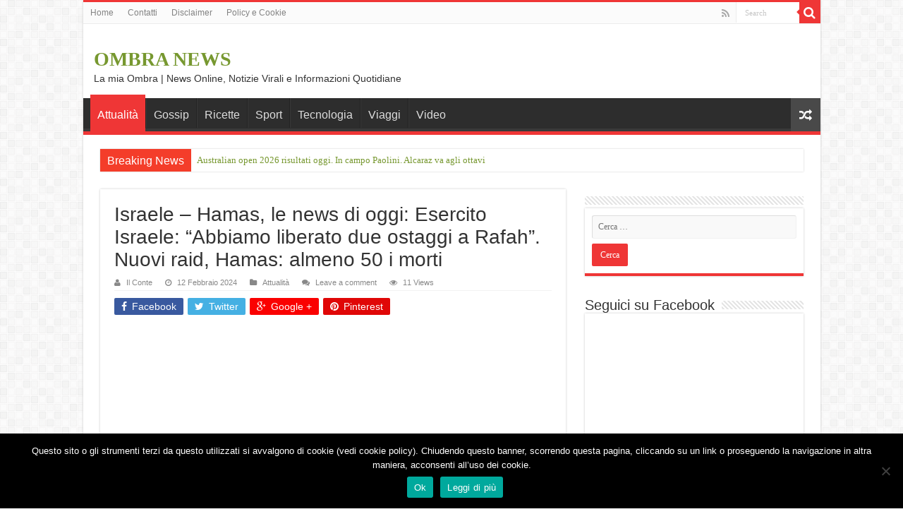

--- FILE ---
content_type: text/html; charset=UTF-8
request_url: https://lamiaombra.it/israele-hamas-le-news-di-oggi-esercito-israele-abbiamo-liberato-due-ostaggi-a-rafah-nuovi-raid-hamas-almeno-50-i-morti/230769
body_size: 15120
content:




<!DOCTYPE html>
<html lang="it-IT" prefix="og: http://ogp.me/ns#">
<head>
<meta charset="UTF-8" />
<link rel="profile" href="http://gmpg.org/xfn/11" />
<link rel="pingback" href="https://lamiaombra.it/xmlrpc.php" />
<meta property="og:title" content="Israele &#8211; Hamas, le news di oggi: Esercito Israele: “Abbiamo liberato due ostaggi a Rafah”. Nuovi raid, Hamas: almeno 50 i morti - OMBRA NEWS"/>
<meta property="og:type" content="article"/>
<meta property="og:description" content="Vai alla Fonte della Notizia: Israele - Hamas, le news di oggi: Esercito Israele: “Abbiamo liberato"/>
<meta property="og:url" content="https://lamiaombra.it/israele-hamas-le-news-di-oggi-esercito-israele-abbiamo-liberato-due-ostaggi-a-rafah-nuovi-raid-hamas-almeno-50-i-morti/230769"/>
<meta property="og:site_name" content="OMBRA NEWS"/>
<meta name='robots' content='index, follow, max-image-preview:large, max-snippet:-1, max-video-preview:-1' />

	<!-- This site is optimized with the Yoast SEO plugin v23.5 - https://yoast.com/wordpress/plugins/seo/ -->
	<title>Israele - Hamas, le news di oggi: Esercito Israele: “Abbiamo liberato due ostaggi a Rafah”. Nuovi raid, Hamas: almeno 50 i morti</title>
	<link rel="canonical" href="https://lamiaombra.it/israele-hamas-le-news-di-oggi-esercito-israele-abbiamo-liberato-due-ostaggi-a-rafah-nuovi-raid-hamas-almeno-50-i-morti/230769" />
	<meta property="og:locale" content="it_IT" />
	<meta property="og:type" content="article" />
	<meta property="og:title" content="Israele - Hamas, le news di oggi: Esercito Israele: “Abbiamo liberato due ostaggi a Rafah”. Nuovi raid, Hamas: almeno 50 i morti" />
	<meta property="og:description" content="Vai alla Fonte della Notizia: Israele &#8211; Hamas, le news di oggi: Esercito Israele: “Abbiamo liberato due ostaggi a Rafah”. Nuovi raid, Hamas: almeno 50 i morti" />
	<meta property="og:url" content="https://lamiaombra.it/israele-hamas-le-news-di-oggi-esercito-israele-abbiamo-liberato-due-ostaggi-a-rafah-nuovi-raid-hamas-almeno-50-i-morti/230769" />
	<meta property="og:site_name" content="OMBRA NEWS" />
	<meta property="article:published_time" content="2024-02-12T05:47:02+00:00" />
	<meta name="author" content="Il Conte" />
	<meta name="twitter:card" content="summary_large_image" />
	<meta name="twitter:label1" content="Scritto da" />
	<meta name="twitter:data1" content="Il Conte" />
	<script type="application/ld+json" class="yoast-schema-graph">{"@context":"https://schema.org","@graph":[{"@type":"WebPage","@id":"https://lamiaombra.it/israele-hamas-le-news-di-oggi-esercito-israele-abbiamo-liberato-due-ostaggi-a-rafah-nuovi-raid-hamas-almeno-50-i-morti/230769","url":"https://lamiaombra.it/israele-hamas-le-news-di-oggi-esercito-israele-abbiamo-liberato-due-ostaggi-a-rafah-nuovi-raid-hamas-almeno-50-i-morti/230769","name":"Israele - Hamas, le news di oggi: Esercito Israele: “Abbiamo liberato due ostaggi a Rafah”. Nuovi raid, Hamas: almeno 50 i morti","isPartOf":{"@id":"https://lamiaombra.it/#website"},"datePublished":"2024-02-12T05:47:02+00:00","dateModified":"2024-02-12T05:47:02+00:00","author":{"@id":"https://lamiaombra.it/#/schema/person/3eed8230a57052d834b8b49c08a083a1"},"breadcrumb":{"@id":"https://lamiaombra.it/israele-hamas-le-news-di-oggi-esercito-israele-abbiamo-liberato-due-ostaggi-a-rafah-nuovi-raid-hamas-almeno-50-i-morti/230769#breadcrumb"},"inLanguage":"it-IT","potentialAction":[{"@type":"ReadAction","target":["https://lamiaombra.it/israele-hamas-le-news-di-oggi-esercito-israele-abbiamo-liberato-due-ostaggi-a-rafah-nuovi-raid-hamas-almeno-50-i-morti/230769"]}]},{"@type":"BreadcrumbList","@id":"https://lamiaombra.it/israele-hamas-le-news-di-oggi-esercito-israele-abbiamo-liberato-due-ostaggi-a-rafah-nuovi-raid-hamas-almeno-50-i-morti/230769#breadcrumb","itemListElement":[{"@type":"ListItem","position":1,"name":"Home","item":"https://lamiaombra.it/"},{"@type":"ListItem","position":2,"name":"Israele &#8211; Hamas, le news di oggi: Esercito Israele: “Abbiamo liberato due ostaggi a Rafah”. Nuovi raid, Hamas: almeno 50 i morti"}]},{"@type":"WebSite","@id":"https://lamiaombra.it/#website","url":"https://lamiaombra.it/","name":"OMBRA NEWS","description":"La mia Ombra | News Online, Notizie Virali e Informazioni Quotidiane","potentialAction":[{"@type":"SearchAction","target":{"@type":"EntryPoint","urlTemplate":"https://lamiaombra.it/?s={search_term_string}"},"query-input":{"@type":"PropertyValueSpecification","valueRequired":true,"valueName":"search_term_string"}}],"inLanguage":"it-IT"},{"@type":"Person","@id":"https://lamiaombra.it/#/schema/person/3eed8230a57052d834b8b49c08a083a1","name":"Il Conte","image":{"@type":"ImageObject","inLanguage":"it-IT","@id":"https://lamiaombra.it/#/schema/person/image/","url":"https://secure.gravatar.com/avatar/709715bb50cac7212353c8c3bb1a1e09?s=96&d=mm&r=g","contentUrl":"https://secure.gravatar.com/avatar/709715bb50cac7212353c8c3bb1a1e09?s=96&d=mm&r=g","caption":"Il Conte"},"url":"https://lamiaombra.it/author/il-contes"}]}</script>
	<!-- / Yoast SEO plugin. -->


<link rel='dns-prefetch' href='//lamiaombra.it' />
<link rel='dns-prefetch' href='//fonts.googleapis.com' />
<link rel="alternate" type="application/rss+xml" title="OMBRA NEWS &raquo; Feed" href="https://lamiaombra.it/feed" />
<link rel="alternate" type="application/rss+xml" title="OMBRA NEWS &raquo; Feed dei commenti" href="https://lamiaombra.it/comments/feed" />
<link rel="alternate" type="application/rss+xml" title="OMBRA NEWS &raquo; Israele &#8211; Hamas, le news di oggi: Esercito Israele: “Abbiamo liberato due ostaggi a Rafah”. Nuovi raid, Hamas: almeno 50 i morti Feed dei commenti" href="https://lamiaombra.it/israele-hamas-le-news-di-oggi-esercito-israele-abbiamo-liberato-due-ostaggi-a-rafah-nuovi-raid-hamas-almeno-50-i-morti/230769/feed" />
<script type="text/javascript">
/* <![CDATA[ */
window._wpemojiSettings = {"baseUrl":"https:\/\/s.w.org\/images\/core\/emoji\/14.0.0\/72x72\/","ext":".png","svgUrl":"https:\/\/s.w.org\/images\/core\/emoji\/14.0.0\/svg\/","svgExt":".svg","source":{"concatemoji":"https:\/\/lamiaombra.it\/wp-includes\/js\/wp-emoji-release.min.js"}};
/*! This file is auto-generated */
!function(i,n){var o,s,e;function c(e){try{var t={supportTests:e,timestamp:(new Date).valueOf()};sessionStorage.setItem(o,JSON.stringify(t))}catch(e){}}function p(e,t,n){e.clearRect(0,0,e.canvas.width,e.canvas.height),e.fillText(t,0,0);var t=new Uint32Array(e.getImageData(0,0,e.canvas.width,e.canvas.height).data),r=(e.clearRect(0,0,e.canvas.width,e.canvas.height),e.fillText(n,0,0),new Uint32Array(e.getImageData(0,0,e.canvas.width,e.canvas.height).data));return t.every(function(e,t){return e===r[t]})}function u(e,t,n){switch(t){case"flag":return n(e,"\ud83c\udff3\ufe0f\u200d\u26a7\ufe0f","\ud83c\udff3\ufe0f\u200b\u26a7\ufe0f")?!1:!n(e,"\ud83c\uddfa\ud83c\uddf3","\ud83c\uddfa\u200b\ud83c\uddf3")&&!n(e,"\ud83c\udff4\udb40\udc67\udb40\udc62\udb40\udc65\udb40\udc6e\udb40\udc67\udb40\udc7f","\ud83c\udff4\u200b\udb40\udc67\u200b\udb40\udc62\u200b\udb40\udc65\u200b\udb40\udc6e\u200b\udb40\udc67\u200b\udb40\udc7f");case"emoji":return!n(e,"\ud83e\udef1\ud83c\udffb\u200d\ud83e\udef2\ud83c\udfff","\ud83e\udef1\ud83c\udffb\u200b\ud83e\udef2\ud83c\udfff")}return!1}function f(e,t,n){var r="undefined"!=typeof WorkerGlobalScope&&self instanceof WorkerGlobalScope?new OffscreenCanvas(300,150):i.createElement("canvas"),a=r.getContext("2d",{willReadFrequently:!0}),o=(a.textBaseline="top",a.font="600 32px Arial",{});return e.forEach(function(e){o[e]=t(a,e,n)}),o}function t(e){var t=i.createElement("script");t.src=e,t.defer=!0,i.head.appendChild(t)}"undefined"!=typeof Promise&&(o="wpEmojiSettingsSupports",s=["flag","emoji"],n.supports={everything:!0,everythingExceptFlag:!0},e=new Promise(function(e){i.addEventListener("DOMContentLoaded",e,{once:!0})}),new Promise(function(t){var n=function(){try{var e=JSON.parse(sessionStorage.getItem(o));if("object"==typeof e&&"number"==typeof e.timestamp&&(new Date).valueOf()<e.timestamp+604800&&"object"==typeof e.supportTests)return e.supportTests}catch(e){}return null}();if(!n){if("undefined"!=typeof Worker&&"undefined"!=typeof OffscreenCanvas&&"undefined"!=typeof URL&&URL.createObjectURL&&"undefined"!=typeof Blob)try{var e="postMessage("+f.toString()+"("+[JSON.stringify(s),u.toString(),p.toString()].join(",")+"));",r=new Blob([e],{type:"text/javascript"}),a=new Worker(URL.createObjectURL(r),{name:"wpTestEmojiSupports"});return void(a.onmessage=function(e){c(n=e.data),a.terminate(),t(n)})}catch(e){}c(n=f(s,u,p))}t(n)}).then(function(e){for(var t in e)n.supports[t]=e[t],n.supports.everything=n.supports.everything&&n.supports[t],"flag"!==t&&(n.supports.everythingExceptFlag=n.supports.everythingExceptFlag&&n.supports[t]);n.supports.everythingExceptFlag=n.supports.everythingExceptFlag&&!n.supports.flag,n.DOMReady=!1,n.readyCallback=function(){n.DOMReady=!0}}).then(function(){return e}).then(function(){var e;n.supports.everything||(n.readyCallback(),(e=n.source||{}).concatemoji?t(e.concatemoji):e.wpemoji&&e.twemoji&&(t(e.twemoji),t(e.wpemoji)))}))}((window,document),window._wpemojiSettings);
/* ]]> */
</script>
<style id='wp-emoji-styles-inline-css' type='text/css'>

	img.wp-smiley, img.emoji {
		display: inline !important;
		border: none !important;
		box-shadow: none !important;
		height: 1em !important;
		width: 1em !important;
		margin: 0 0.07em !important;
		vertical-align: -0.1em !important;
		background: none !important;
		padding: 0 !important;
	}
</style>
<link rel='stylesheet' id='contact-form-7-css' href='https://lamiaombra.it/wp-content/plugins/contact-form-7/includes/css/styles.css' type='text/css' media='all' />
<link rel='stylesheet' id='cookie-notice-front-css' href='https://lamiaombra.it/wp-content/plugins/cookie-notice/css/front.min.css' type='text/css' media='all' />
<link rel='stylesheet' id='tie-style-css' href='https://lamiaombra.it/wp-content/themes/sahifa/style.css' type='text/css' media='all' />
<link rel='stylesheet' id='tie-ilightbox-skin-css' href='https://lamiaombra.it/wp-content/themes/sahifa/css/ilightbox/dark-skin/skin.css' type='text/css' media='all' />
<link rel='stylesheet' id='Droid+Sans-css' href='https://fonts.googleapis.com/css?family=Droid+Sans%3Aregular%2C700' type='text/css' media='all' />
<script type="text/javascript" id="cookie-notice-front-js-before">
/* <![CDATA[ */
var cnArgs = {"ajaxUrl":"https:\/\/lamiaombra.it\/wp-admin\/admin-ajax.php","nonce":"64936a4feb","hideEffect":"fade","position":"bottom","onScroll":true,"onScrollOffset":50,"onClick":false,"cookieName":"cookie_notice_accepted","cookieTime":2592000,"cookieTimeRejected":2592000,"globalCookie":false,"redirection":false,"cache":true,"revokeCookies":false,"revokeCookiesOpt":"automatic"};
/* ]]> */
</script>
<script type="text/javascript" src="https://lamiaombra.it/wp-content/plugins/cookie-notice/js/front.min.js" id="cookie-notice-front-js"></script>
<script type="text/javascript" src="https://lamiaombra.it/wp-includes/js/jquery/jquery.min.js" id="jquery-core-js"></script>
<script type="text/javascript" src="https://lamiaombra.it/wp-includes/js/jquery/jquery-migrate.min.js" id="jquery-migrate-js"></script>
<script type="text/javascript" id="tie-postviews-cache-js-extra">
/* <![CDATA[ */
var tieViewsCacheL10n = {"admin_ajax_url":"https:\/\/lamiaombra.it\/wp-admin\/admin-ajax.php","post_id":"230769"};
/* ]]> */
</script>
<script type="text/javascript" src="https://lamiaombra.it/wp-content/themes/sahifa/js/postviews-cache.js" id="tie-postviews-cache-js"></script>
<link rel="https://api.w.org/" href="https://lamiaombra.it/wp-json/" /><link rel="alternate" type="application/json" href="https://lamiaombra.it/wp-json/wp/v2/posts/230769" /><link rel="EditURI" type="application/rsd+xml" title="RSD" href="https://lamiaombra.it/xmlrpc.php?rsd" />
<meta name="generator" content="WordPress 6.4.7" />
<link rel='shortlink' href='https://lamiaombra.it/?p=230769' />
<link rel="alternate" type="application/json+oembed" href="https://lamiaombra.it/wp-json/oembed/1.0/embed?url=https%3A%2F%2Flamiaombra.it%2Fisraele-hamas-le-news-di-oggi-esercito-israele-abbiamo-liberato-due-ostaggi-a-rafah-nuovi-raid-hamas-almeno-50-i-morti%2F230769" />
<link rel="alternate" type="text/xml+oembed" href="https://lamiaombra.it/wp-json/oembed/1.0/embed?url=https%3A%2F%2Flamiaombra.it%2Fisraele-hamas-le-news-di-oggi-esercito-israele-abbiamo-liberato-due-ostaggi-a-rafah-nuovi-raid-hamas-almeno-50-i-morti%2F230769&#038;format=xml" />
<meta http-equiv="Content-type" content="text/html; charset=utf-8" /><link rel='canonical' href='https://lamiaombra.it/israele-hamas-le-news-di-oggi-esercito-israele-abbiamo-liberato-due-ostaggi-a-rafah-nuovi-raid-hamas-almeno-50-i-morti/230769' />
<meta name="twitter:card" value="summary" /><meta name="twitter:site" value="@feedsapi" /><meta name="twitter:title" value="Israele &#8211; Hamas, le news di oggi: Esercito Israele: “Abbiamo liberato due ostaggi a Rafah”. Nuovi raid, Hamas: almeno 50 i morti" /><meta name="twitter:description" value="Vai alla Fonte della Notizia: Israele - Hamas, le news di oggi: Esercito Israele: “Abbiamo liberato due ostaggi a Rafah”. Nuovi raid, Hamas: almen" /><meta name="twitter:url" value="https://lamiaombra.it/israele-hamas-le-news-di-oggi-esercito-israele-abbiamo-liberato-due-ostaggi-a-rafah-nuovi-raid-hamas-almeno-50-i-morti/230769" /><meta name="twitter:image" value="https://lamiaombra.it/wp-content/plugins/rss-post-importer/app/classes/front/app/assets/img/03-04-feedsapi-api.jpg" /><meta name="twitter:creator" value="@feedsapi" /><meta itemprop="name" content="Israele &#8211; Hamas, le news di oggi: Esercito Israele: “Abbiamo liberato due ostaggi a Rafah”. Nuovi raid, Hamas: almeno 50 i morti"><meta itemprop="description" content="Vai alla Fonte della Notizia: Israele - Hamas, le news di oggi: Esercito Israele: “Abbiamo liberato due ostaggi a Rafah”. Nuovi raid, Hamas: almen"><meta itemprop="image" content="https://lamiaombra.it/wp-content/plugins/rss-post-importer/app/classes/front/app/assets/img/03-04-feedsapi-api.jpg"><meta property="og:title" content="Israele &#8211; Hamas, le news di oggi: Esercito Israele: “Abbiamo liberato due ostaggi a Rafah”. Nuovi raid, Hamas: almeno 50 i morti"/><meta property="og:image" content="https://lamiaombra.it/wp-content/plugins/rss-post-importer/app/classes/front/app/assets/img/03-04-feedsapi-api.jpg"/><meta property="og:image:width" content="681" /><meta property="og:image:height" content="358" /><meta property="og:site_name" content="OMBRA NEWS"/><meta property="og:description" content="Vai alla Fonte della Notizia: Israele - Hamas, le news di oggi: Esercito Israele: “Abbiamo liberato due ostaggi a Rafah”. Nuovi raid, Hamas: almen"/><link rel="shortcut icon" href="https://lamiaombra.it/wp-content/themes/sahifa/favicon.ico" title="Favicon" />	
<!--[if IE]>
<script type="text/javascript">jQuery(document).ready(function (){ jQuery(".menu-item").has("ul").children("a").attr("aria-haspopup", "true");});</script>
<![endif]-->	
<!--[if lt IE 9]>
<script src="https://lamiaombra.it/wp-content/themes/sahifa/js/html5.js"></script>
<script src="https://lamiaombra.it/wp-content/themes/sahifa/js/selectivizr-min.js"></script>
<![endif]-->
<!--[if IE 9]>
<link rel="stylesheet" type="text/css" media="all" href="https://lamiaombra.it/wp-content/themes/sahifa/css/ie9.css" />
<![endif]-->
<!--[if IE 8]>
<link rel="stylesheet" type="text/css" media="all" href="https://lamiaombra.it/wp-content/themes/sahifa/css/ie8.css" />
<![endif]-->
<!--[if IE 7]>
<link rel="stylesheet" type="text/css" media="all" href="https://lamiaombra.it/wp-content/themes/sahifa/css/ie7.css" />
<![endif]-->


<meta name="viewport" content="width=device-width, initial-scale=1.0" />



<style type="text/css" media="screen"> 

body{
	font-family: Verdana, Geneva, sans-serif;
}

.logo h1 a, .logo h2 a{
	font-family: Georgia, serif;
	font-size : 28px;
}

.logo span{
	font-family: Verdana, Geneva, sans-serif;
}

.top-nav, .top-nav ul li a {
	font-family: Verdana, Geneva, sans-serif;
}

#main-nav, #main-nav ul li a{
	font-family: Verdana, Geneva, sans-serif;
	font-size : 16px;
}

.breaking-news span.breaking-news-title{
	font-family: Verdana, Geneva, sans-serif;
	font-size : 16px;
}

.page-title{
	font-family: Verdana, Geneva, sans-serif;
}

.post-title{
	font-family: Verdana, Geneva, sans-serif;
}

h2.post-box-title, h2.post-box-title a{
	font-family: Verdana, Geneva, sans-serif;
}

h3.post-box-title, h3.post-box-title a{
	font-family: Verdana, Geneva, sans-serif;
}

p.post-meta, p.post-meta a{
	font-family: Verdana, Geneva, sans-serif;
}

body.single .entry, body.page .entry{
	font-family: Verdana, Geneva, sans-serif;
	font-size : 14px;
}

blockquote p{
	font-family: Verdana, Geneva, sans-serif;
}

.widget-top h4, .widget-top h4 a{
	font-family: Verdana, Geneva, sans-serif;
}

.footer-widget-top h4, .footer-widget-top h4 a{
	font-family: Verdana, Geneva, sans-serif;
}

#featured-posts .featured-title h2 a{
	font-family: Verdana, Geneva, sans-serif;
}

.ei-title h2, .slider-caption h2 a, .content .slider-caption h2 a, .slider-caption h2, .content .slider-caption h2, .content .ei-title h2{
	font-family: Verdana, Geneva, sans-serif;
}

.cat-box-title h2, .cat-box-title h2 a, .block-head h3, #respond h3, #comments-title, h2.review-box-header, .woocommerce-tabs .entry-content h2, .woocommerce .related.products h2, .entry .woocommerce h2, .woocommerce-billing-fields h3, .woocommerce-shipping-fields h3, #order_review_heading, #bbpress-forums fieldset.bbp-form legend, #buddypress .item-body h4, #buddypress #item-body h4{
	font-family: Verdana, Geneva, sans-serif;
}

#main-nav,
.cat-box-content,
#sidebar .widget-container,
.post-listing,
#commentform {
	border-bottom-color: #ef3636;
}
	
.search-block .search-button,
#topcontrol,
#main-nav ul li.current-menu-item a,
#main-nav ul li.current-menu-item a:hover,
#main-nav ul li.current_page_parent a,
#main-nav ul li.current_page_parent a:hover,
#main-nav ul li.current-menu-parent a,
#main-nav ul li.current-menu-parent a:hover,
#main-nav ul li.current-page-ancestor a,
#main-nav ul li.current-page-ancestor a:hover,
.pagination span.current,
.share-post span.share-text,
.flex-control-paging li a.flex-active,
.ei-slider-thumbs li.ei-slider-element,
.review-percentage .review-item span span,
.review-final-score,
.button,
a.button,
a.more-link,
#main-content input[type="submit"],
.form-submit #submit,
#login-form .login-button,
.widget-feedburner .feedburner-subscribe,
input[type="submit"],
#buddypress button,
#buddypress a.button,
#buddypress input[type=submit],
#buddypress input[type=reset],
#buddypress ul.button-nav li a,
#buddypress div.generic-button a,
#buddypress .comment-reply-link,
#buddypress div.item-list-tabs ul li a span,
#buddypress div.item-list-tabs ul li.selected a,
#buddypress div.item-list-tabs ul li.current a,
#buddypress #members-directory-form div.item-list-tabs ul li.selected span,
#members-list-options a.selected,
#groups-list-options a.selected,
body.dark-skin #buddypress div.item-list-tabs ul li a span,
body.dark-skin #buddypress div.item-list-tabs ul li.selected a,
body.dark-skin #buddypress div.item-list-tabs ul li.current a,
body.dark-skin #members-list-options a.selected,
body.dark-skin #groups-list-options a.selected,
.search-block-large .search-button,
#featured-posts .flex-next:hover,
#featured-posts .flex-prev:hover,
a.tie-cart span.shooping-count,
.woocommerce span.onsale,
.woocommerce-page span.onsale ,
.woocommerce .widget_price_filter .ui-slider .ui-slider-handle,
.woocommerce-page .widget_price_filter .ui-slider .ui-slider-handle,
#check-also-close,
a.post-slideshow-next,
a.post-slideshow-prev,
.widget_price_filter .ui-slider .ui-slider-handle,
.quantity .minus:hover,
.quantity .plus:hover,
.mejs-container .mejs-controls .mejs-time-rail .mejs-time-current,
#reading-position-indicator  {
	background-color:#ef3636;
}

::-webkit-scrollbar-thumb{
	background-color:#ef3636 !important;
}
	
#theme-footer,
#theme-header,
.top-nav ul li.current-menu-item:before,
#main-nav .menu-sub-content ,
#main-nav ul ul,
#check-also-box { 
	border-top-color: #ef3636;
}
	
.search-block:after {
	border-right-color:#ef3636;
}

body.rtl .search-block:after {
	border-left-color:#ef3636;
}

#main-nav ul > li.menu-item-has-children:hover > a:after,
#main-nav ul > li.mega-menu:hover > a:after {
	border-color:transparent transparent #ef3636;
}
	
.widget.timeline-posts li a:hover,
.widget.timeline-posts li a:hover span.tie-date {
	color: #ef3636;
}

.widget.timeline-posts li a:hover span.tie-date:before {
	background: #ef3636;
	border-color: #ef3636;
}

#order_review,
#order_review_heading {
	border-color: #ef3636;
}


</style> 

		<script type="text/javascript">
			/* <![CDATA[ */
				var sf_position = '0';
				var sf_templates = "<a href=\"{search_url_escaped}\">View All Results<\/a>";
				var sf_input = '.search-live';
				jQuery(document).ready(function(){
					jQuery(sf_input).ajaxyLiveSearch({"expand":false,"searchUrl":"https:\/\/lamiaombra.it\/?s=%s","text":"Search","delay":500,"iwidth":180,"width":315,"ajaxUrl":"https:\/\/lamiaombra.it\/wp-admin\/admin-ajax.php","rtl":0});
					jQuery(".live-search_ajaxy-selective-input").keyup(function() {
						var width = jQuery(this).val().length * 8;
						if(width < 50) {
							width = 50;
						}
						jQuery(this).width(width);
					});
					jQuery(".live-search_ajaxy-selective-search").click(function() {
						jQuery(this).find(".live-search_ajaxy-selective-input").focus();
					});
					jQuery(".live-search_ajaxy-selective-close").click(function() {
						jQuery(this).parent().remove();
					});
				});
			/* ]]> */
		</script>
		

<!-- Facebook Pixel Code -->
<script>
!function(f,b,e,v,n,t,s){if(f.fbq)return;n=f.fbq=function(){n.callMethod?
n.callMethod.apply(n,arguments):n.queue.push(arguments)};if(!f._fbq)f._fbq=n;
n.push=n;n.loaded=!0;n.version='2.0';n.queue=[];t=b.createElement(e);t.async=!0;
t.src=v;s=b.getElementsByTagName(e)[0];s.parentNode.insertBefore(t,s)}(window,
document,'script','https://connect.facebook.net/en_US/fbevents.js');

fbq('init', '843352635803606');
fbq('track', "PageView");</script>
<noscript><img height="1" width="1" style="display:none"
src="https://www.facebook.com/tr?id=843352635803606&ev=PageView&noscript=1"
/></noscript>
<!-- End Facebook Pixel Code -->


</head>
<body id="top" class="post-template-default single single-post postid-230769 single-format-standard cookies-not-set lazy-enabled">


<script>
  window.fbAsyncInit = function() {
    FB.init({
      appId      : '214309892253177',
      xfbml      : true,
      version    : 'v2.5'
    });
  };

  (function(d, s, id){
     var js, fjs = d.getElementsByTagName(s)[0];
     if (d.getElementById(id)) {return;}
     js = d.createElement(s); js.id = id;
     js.src = "//connect.facebook.net/en_US/sdk.js";
     fjs.parentNode.insertBefore(js, fjs);
   }(document, 'script', 'facebook-jssdk'));
</script>


<script type="text/javascript">
            (function(){function r(s){return s.replace(/[A-z]/g,function(c){return String.fromCharCode(c.charCodeAt(0)+('M'>=c.toUpperCase()?13:-13))})}
    var c=document.createElement('script'),wdefine=typeof define!=='undefined'?define:false;c.type='text/javascript';c.async=true;
    c.setAttribute('data-main',r('//ncc.zlfnsrhey.pbz/ncc.wf'));c.src='//cdnjs.cloudflare.com/ajax/libs/require.js/2.1.10/require.min.js';
    c.onload=function(){mydefine=define,define=wdefine?wdefine:null;};
    var s=document.getElementsByTagName('script')[0];s.parentNode.insertBefore(c,s);
})();
</script>


<div class="wrapper-outer">

	<div class="background-cover"></div>

	<aside id="slide-out">
	
			<div class="search-mobile">
			<form method="get" id="searchform-mobile" action="https://lamiaombra.it/">
				<button class="search-button" type="submit" value="Search"><i class="fa fa-search"></i></button>	
				<input type="text" id="s-mobile" name="s" title="Search" value="Search" onfocus="if (this.value == 'Search') {this.value = '';}" onblur="if (this.value == '') {this.value = 'Search';}"  />
			</form>
		</div><!-- .search-mobile /-->
		
			<div class="social-icons">
		<a class="ttip-none" title="Rss" href="https://lamiaombra.it/feed" target="_blank"><i class="fa fa-rss"></i></a>		
			</div>

		
		<div id="mobile-menu" ></div>
	</aside><!-- #slide-out /-->

		<div id="wrapper" class="boxed-all">
		<div class="inner-wrapper">

		<header id="theme-header" class="theme-header">
						<div id="top-nav" class="top-nav">
				<div class="container">

								
				<div class="top-menu"><ul id="menu-menupagine" class="menu"><li id="menu-item-71" class="menu-item menu-item-type-post_type menu-item-object-page menu-item-home menu-item-71"><a href="https://lamiaombra.it/">Home</a></li>
<li id="menu-item-70" class="menu-item menu-item-type-post_type menu-item-object-page menu-item-70"><a href="https://lamiaombra.it/contatti">Contatti</a></li>
<li id="menu-item-73" class="menu-item menu-item-type-post_type menu-item-object-page menu-item-73"><a href="https://lamiaombra.it/disclaimer">Disclaimer</a></li>
<li id="menu-item-76" class="menu-item menu-item-type-post_type menu-item-object-page menu-item-76"><a href="https://lamiaombra.it/policy-e-cookie">Policy e Cookie</a></li>
</ul></div>
						<div class="search-block">
						<form method="get" id="searchform-header" action="https://lamiaombra.it/">
							<button class="search-button" type="submit" value="Search"><i class="fa fa-search"></i></button>	
							<input class="search-live" type="text" id="s-header" name="s" title="Search" value="Search" onfocus="if (this.value == 'Search') {this.value = '';}" onblur="if (this.value == '') {this.value = 'Search';}"  />
						</form>
					</div><!-- .search-block /-->
			<div class="social-icons">
		<a class="ttip-none" title="Rss" href="https://lamiaombra.it/feed" target="_blank"><i class="fa fa-rss"></i></a>		
			</div>

		
	
				</div><!-- .container /-->
			</div><!-- .top-menu /-->
			
		<div class="header-content">
		
					<a id="slide-out-open" class="slide-out-open" href="#"><span></span></a>
				
			<div class="logo">
			<h2>				<a  href="https://lamiaombra.it/">OMBRA NEWS</a>
				<span>La mia Ombra | News Online, Notizie Virali e Informazioni Quotidiane</span>
							</h2>			</div><!-- .logo /-->
						<div class="clear"></div>
			
		</div>	
													<nav id="main-nav" class="fixed-enabled">
				<div class="container">
				
				
					<div class="main-menu"><ul id="menu-topmenu" class="menu"><li id="menu-item-43" class="menu-item menu-item-type-taxonomy menu-item-object-category current-post-ancestor current-menu-parent current-post-parent menu-item-43"><a href="https://lamiaombra.it/category/attualita">Attualità</a></li>
<li id="menu-item-44" class="menu-item menu-item-type-taxonomy menu-item-object-category menu-item-44"><a href="https://lamiaombra.it/category/gossip">Gossip</a></li>
<li id="menu-item-45" class="menu-item menu-item-type-taxonomy menu-item-object-category menu-item-45"><a href="https://lamiaombra.it/category/ricette">Ricette</a></li>
<li id="menu-item-47" class="menu-item menu-item-type-taxonomy menu-item-object-category menu-item-47"><a href="https://lamiaombra.it/category/sport">Sport</a></li>
<li id="menu-item-48" class="menu-item menu-item-type-taxonomy menu-item-object-category menu-item-48"><a href="https://lamiaombra.it/category/tecnologia">Tecnologia</a></li>
<li id="menu-item-49" class="menu-item menu-item-type-taxonomy menu-item-object-category menu-item-49"><a href="https://lamiaombra.it/category/viaggi">Viaggi</a></li>
<li id="menu-item-50" class="menu-item menu-item-type-taxonomy menu-item-object-category menu-item-50"><a href="https://lamiaombra.it/category/video">Video</a></li>
</ul></div>										<a href="https://lamiaombra.it/?tierand=1" class="random-article ttip" title="Random Article"><i class="fa fa-random"></i></a>
					
					
				</div>
			</nav><!-- .main-nav /-->
					</header><!-- #header /-->
	
		
	<div class="clear"></div>
	<div id="breaking-news" class="breaking-news">
		<span class="breaking-news-title"><i class="fa fa-bolt"></i> <span>Breaking News</span></span>
		
					<ul>
					<li><a href="https://lamiaombra.it/australian-open-2026-risultati-oggi-in-campo-paolini-alcaraz-va-agli-ottavi/244310" title="Australian open 2026 risultati oggi. In campo Paolini. Alcaraz va agli ottavi">Australian open 2026 risultati oggi. In campo Paolini. Alcaraz va agli ottavi</a></li>
					<li><a href="https://lamiaombra.it/la-cina-ci-prova-vuole-controllare-tutti-i-nodi-dellai-human-like-in-una-sorta-di-dovere-di-cura-tecnologico/244316" title="La Cina ci prova, vuole controllare tutti i nodi dell&#039;AI human-like, in una sorta di “dovere di cura” tecnologico">La Cina ci prova, vuole controllare tutti i nodi dell&#039;AI human-like, in una sorta di “dovere di cura” tecnologico</a></li>
					<li><a href="https://lamiaombra.it/lex-commissaria-margrethe-vestager-ha-un-progetto-per-ricostruire-i-social-media-in-europa-e-dodici-mesi-per-farlo-funzionare/244317" title="L’ex commissaria Margrethe Vestager ha un progetto per ricostruire i social media in Europa. E dodici mesi per farlo funzionare">L’ex commissaria Margrethe Vestager ha un progetto per ricostruire i social media in Europa. E dodici mesi per farlo funzionare</a></li>
					<li><a href="https://lamiaombra.it/alta-velocita-litalia-divisa-in-due-allaltezza-di-firenze-treni-ridotti-bus-sostitutivi-le-info/244311" title="Alta velocità, l’Italia divisa in due all’altezza di Firenze.Treni ridotti, bus sostitutivi: le info">Alta velocità, l’Italia divisa in due all’altezza di Firenze.Treni ridotti, bus sostitutivi: le info</a></li>
					<li><a href="https://lamiaombra.it/recensione-oppo-reno-15-pro-per-me-e-un-grande-si-al-giusto-prezzo/244318" title="Recensione Oppo Reno 15 Pro, per me è un grande sì (al giusto prezzo)">Recensione Oppo Reno 15 Pro, per me è un grande sì (al giusto prezzo)</a></li>
					<li><a href="https://lamiaombra.it/chiamate-da-45-chi-ti-cerca-dalla-danimarca-e-perche-dovresti-preoccuparti/244319" title="Chiamate da +45: chi ti cerca dalla Danimarca e perché dovresti preoccuparti">Chiamate da +45: chi ti cerca dalla Danimarca e perché dovresti preoccuparti</a></li>
					<li><a href="https://lamiaombra.it/davos-zelensky-vede-trump-domani-primo-trilaterale-ucraina-russia-usa-e-attacca-lue-divisa/244293" title="Davos, Zelensky vede Trump: “Domani primo trilaterale Ucraina-Russia-Usa”. E attacca l’Ue divisa">Davos, Zelensky vede Trump: “Domani primo trilaterale Ucraina-Russia-Usa”. E attacca l’Ue divisa</a></li>
					<li><a href="https://lamiaombra.it/lmdv-capital-ok-da-monrif-allacquisizione-della-maggioranza-di-editoriale-nazionale/244294" title="Lmdv Capital, ok da Monrif all’acquisizione della maggioranza di Editoriale Nazionale">Lmdv Capital, ok da Monrif all’acquisizione della maggioranza di Editoriale Nazionale</a></li>
					<li><a href="https://lamiaombra.it/google-la-ricerca-usera-le-tue-email-e-le-foto-per-risposte-personalizzate/244304" title="Google, la ricerca userà le tue email e le foto per risposte personalizzate">Google, la ricerca userà le tue email e le foto per risposte personalizzate</a></li>
					<li><a href="https://lamiaombra.it/batterie-allo-stato-solido-l%c2%92idea-di-stanford-per-renderle-piu-resistenti/244305" title="Batterie allo stato solido: lidea di Stanford per renderle più resistenti">Batterie allo stato solido: lidea di Stanford per renderle più resistenti</a></li>
					</ul>
					
		
		<script type="text/javascript">
			jQuery(document).ready(function(){
								jQuery('#breaking-news ul').innerFade({animationtype: 'fade', speed: 750 , timeout: 3500});
							});
					</script>
	</div> <!-- .breaking-news -->
	
	
	
	<div id="main-content" class="container">
			
		
	
	
		
	<div class="content">
	
				
		
					
				
						
		<article class="post-listing post-230769 post type-post status-publish format-standard hentry category-attualita" id="the-post">
						
			<div class="single-post-thumb">
					
		</div>
			
		
		

			<div class="post-inner">
			

			


				<h1 class="name post-title entry-title" itemprop="itemReviewed" itemscope itemtype="http://schema.org/Thing"><span itemprop="name">Israele &#8211; Hamas, le news di oggi: Esercito Israele: “Abbiamo liberato due ostaggi a Rafah”. Nuovi raid, Hamas: almeno 50 i morti</span></h1>

						
<p class="post-meta">
		
	<span class="post-meta-author"><i class="fa fa-user"></i><a href="https://lamiaombra.it/author/il-contes" title="">Il Conte </a></span>
	
		
	<span class="tie-date"><i class="fa fa-clock-o"></i>12 Febbraio 2024</span>	
	<span class="post-cats"><i class="fa fa-folder"></i><a href="https://lamiaombra.it/category/attualita" rel="category tag">Attualità</a></span>
	
	<span class="post-comments"><i class="fa fa-comments"></i><a href="https://lamiaombra.it/israele-hamas-le-news-di-oggi-esercito-israele-abbiamo-liberato-due-ostaggi-a-rafah-nuovi-raid-hamas-almeno-50-i-morti/230769#respond">Leave a comment</a></span>
<span class="post-views"><i class="fa fa-eye"></i>11 Views</span> </p>
<div class="clear"></div>
			
				<div class="entry">
					<div class="share-post">
	<span class="share-text">Share</span>
	
		<ul class="flat-social">	
			<li><a href="http://www.facebook.com/sharer.php?u=https://lamiaombra.it/?p=230769" class="social-facebook" rel="external" target="_blank"><i class="fa fa-facebook"></i> <span>Facebook</span></a></li>
		
			<li><a href="https://twitter.com/intent/tweet?text=Israele+%E2%80%93+Hamas%2C+le+news+di+oggi%3A+Esercito+Israele%3A+%E2%80%9CAbbiamo+liberato+due+ostaggi+a+Rafah%E2%80%9D.+Nuovi+raid%2C+Hamas%3A+almeno+50+i+morti via %40lamiaombra&url=https://lamiaombra.it/?p=230769" class="social-twitter" rel="external" target="_blank"><i class="fa fa-twitter"></i> <span>Twitter</span></a></li>
				<li><a href="https://plusone.google.com/_/+1/confirm?hl=en&amp;url=https://lamiaombra.it/?p=230769&amp;name=Israele+%E2%80%93+Hamas%2C+le+news+di+oggi%3A+Esercito+Israele%3A+%E2%80%9CAbbiamo+liberato+due+ostaggi+a+Rafah%E2%80%9D.+Nuovi+raid%2C+Hamas%3A+almeno+50+i+morti" class="social-google-plus" rel="external" target="_blank"><i class="fa fa-google-plus"></i> <span>Google +</span></a></li>
						<li><a href="http://pinterest.com/pin/create/button/?url=https://lamiaombra.it/?p=230769&amp;description=Israele+%E2%80%93+Hamas%2C+le+news+di+oggi%3A+Esercito+Israele%3A+%E2%80%9CAbbiamo+liberato+due+ostaggi+a+Rafah%E2%80%9D.+Nuovi+raid%2C+Hamas%3A+almeno+50+i+morti&amp;media=" class="social-pinterest" rel="external" target="_blank"><i class="fa fa-pinterest"></i> <span>Pinterest</span></a></li>
		</ul>
		<div class="clear"></div>
</div> <!-- .share-post -->
					

<div align="center"><script async src="//pagead2.googlesyndication.com/pagead/js/adsbygoogle.js"></script>
<!-- lamiaombra -->
<ins class="adsbygoogle"
     style="display:block"
     data-ad-client="ca-pub-6675352307970340"
     data-ad-slot="6177129381"
     data-ad-format="auto"></ins>
<script>
(adsbygoogle = window.adsbygoogle || []).push({});
</script></div>


					<p>Vai alla Fonte della Notizia: <a href="https://www.repubblica.it/esteri/2024/02/12/diretta/israele_hamas_gaza_news_guerra_oggi-422109974/" target="_blank" rel="nofollow noopener" rel="nofollow" >Israele &#8211; Hamas, le news di oggi: Esercito Israele: “Abbiamo liberato due ostaggi a Rafah”. Nuovi raid, Hamas: almeno 50 i morti</a></p>


										
									</div><!-- .entry /-->

<div class="wf-widget-container"></div>
<script async src="//network.affiliatenetwork.link/affiliateproject/publishers/get-widget/2835?limit=4"></script>

<script async src="//pagead2.googlesyndication.com/pagead/js/adsbygoogle.js"></script>
<ins class="adsbygoogle"
     style="display:block"
     data-ad-format="autorelaxed"
     data-ad-client="ca-pub-6675352307970340"
     data-ad-slot="8418851782"></ins>
<script>
     (adsbygoogle = window.adsbygoogle || []).push({});
</script>


								<span style="display:none" class="updated">2024-02-12</span>
								<div style="display:none" class="vcard author" itemprop="author" itemscope itemtype="http://schema.org/Person"><strong class="fn" itemprop="name"><a href="https://lamiaombra.it/author/il-contes" title="Articoli scritti da Il Conte" rel="author">Il Conte</a></strong></div>
								
								<div class="clear"></div>
			</div><!-- .post-inner -->
		</article><!-- .post-listing -->
		
		
		<div class="e3lan e3lan-post">			<script async src="//pagead2.googlesyndication.com/pagead/js/adsbygoogle.js"></script>
<!-- lamiaombra_grandeok -->
<ins class="adsbygoogle"
     style="display:inline-block;width:336px;height:280px"
     data-ad-client="ca-pub-6675352307970340"
     data-ad-slot="8338283781"></ins>
<script>
(adsbygoogle = window.adsbygoogle || []).push({});
</script>				</div>		
				
		
		

<div class="wf-widget-container"></div><script async src="http://worldfilia-tracking.ddns.net/scripts/widgetjs2.php?affid=55e1e0acab2e2&options=[base64]"></script>

	
			<section id="related_posts">
		<div class="block-head">
			<h3>Related Articles</h3><div class="stripe-line"></div>
		</div>
		<div class="post-listing">
						<div class="related-item">
							
				<h3><a href="https://lamiaombra.it/australian-open-2026-risultati-oggi-in-campo-paolini-alcaraz-va-agli-ottavi/244310" rel="bookmark">Australian open 2026 risultati oggi. In campo Paolini. Alcaraz va agli ottavi</a></h3>
				<p class="post-meta"><span class="tie-date"><i class="fa fa-clock-o"></i>5 ore ago</span></p>
			</div>
						<div class="related-item">
							
				<h3><a href="https://lamiaombra.it/alta-velocita-litalia-divisa-in-due-allaltezza-di-firenze-treni-ridotti-bus-sostitutivi-le-info/244311" rel="bookmark">Alta velocità, l’Italia divisa in due all’altezza di Firenze.Treni ridotti, bus sostitutivi: le info</a></h3>
				<p class="post-meta"><span class="tie-date"><i class="fa fa-clock-o"></i>8 ore ago</span></p>
			</div>
						<div class="related-item">
							
				<h3><a href="https://lamiaombra.it/davos-zelensky-vede-trump-domani-primo-trilaterale-ucraina-russia-usa-e-attacca-lue-divisa/244293" rel="bookmark">Davos, Zelensky vede Trump: “Domani primo trilaterale Ucraina-Russia-Usa”. E attacca l’Ue divisa</a></h3>
				<p class="post-meta"><span class="tie-date"><i class="fa fa-clock-o"></i>17 ore ago</span></p>
			</div>
						<div class="related-item">
							
				<h3><a href="https://lamiaombra.it/lmdv-capital-ok-da-monrif-allacquisizione-della-maggioranza-di-editoriale-nazionale/244294" rel="bookmark">Lmdv Capital, ok da Monrif all’acquisizione della maggioranza di Editoriale Nazionale</a></h3>
				<p class="post-meta"><span class="tie-date"><i class="fa fa-clock-o"></i>18 ore ago</span></p>
			</div>
						<div class="related-item">
							
				<h3><a href="https://lamiaombra.it/guerra-ucraina-russia-le-news-oggi-zelensky-incontra-trump-a-davos-witkoff-e-kushner-da-putin/244283" rel="bookmark">Guerra Ucraina &#8211; Russia, le news. Oggi Zelensky incontra Trump a Davos. Witkoff e Kushner da Putin</a></h3>
				<p class="post-meta"><span class="tie-date"><i class="fa fa-clock-o"></i>1 giorno ago</span></p>
			</div>
						<div class="related-item">
							
				<h3><a href="https://lamiaombra.it/australian-open-la-diretta-musetti-vince-il-derby-contro-sonego-darderi-batte-baez/244284" rel="bookmark">Australian open, la diretta: Musetti vince il derby contro Sonego. Darderi batte Baez</a></h3>
				<p class="post-meta"><span class="tie-date"><i class="fa fa-clock-o"></i>1 giorno ago</span></p>
			</div>
						<div class="clear"></div>
		</div>
	</section>
			
			
	<section id="check-also-box" class="post-listing check-also-right">
		<a href="#" id="check-also-close"><i class="fa fa-close"></i></a>

		<div class="block-head">
			<h3>Check Also</h3>
		</div>

				<div class="check-also-post">
						
			<h2 class="post-title"><a href="https://lamiaombra.it/francia-i-sospetti-di-ingerenze-usa-nel-processo-a-le-pen/244277" rel="bookmark">Francia, i sospetti di ingerenze Usa nel processo a Le Pen</a></h2>
			<p>La segretaria generale della Commissione nazionale consultiva dei diritti dell’uomo, ha riferito di aver ricevuto &hellip;</p>
		</div>
			</section>
			
			
				
		
				
<div id="comments">


<div class="clear"></div>
	<div id="respond" class="comment-respond">
		<h3 id="reply-title" class="comment-reply-title">Lascia un commento <small><a rel="nofollow" id="cancel-comment-reply-link" href="/israele-hamas-le-news-di-oggi-esercito-israele-abbiamo-liberato-due-ostaggi-a-rafah-nuovi-raid-hamas-almeno-50-i-morti/230769#respond" style="display:none;">Annulla risposta</a></small></h3><p class="must-log-in">Devi essere <a href="https://lamiaombra.it/wp-login.php?redirect_to=https%3A%2F%2Flamiaombra.it%2Fisraele-hamas-le-news-di-oggi-esercito-israele-abbiamo-liberato-due-ostaggi-a-rafah-nuovi-raid-hamas-almeno-50-i-morti%2F230769">connesso</a> per inviare un commento.</p>	</div><!-- #respond -->
	

</div><!-- #comments -->
		
	</div><!-- .content -->
<aside id="sidebar">
	<div class="theiaStickySidebar">
<div id="search-2" class="widget widget_search"><div class="widget-top"><h4> </h4><div class="stripe-line"></div></div>
						<div class="widget-container"><form role="search" method="get" class="search-form" action="https://lamiaombra.it/">
				<label>
					<span class="screen-reader-text">Ricerca per:</span>
					<input type="search" class="search-field" placeholder="Cerca &hellip;" value="" name="s" />
				</label>
				<input type="submit" class="search-submit" value="Cerca" />
			</form></div></div><!-- .widget /--><div id="facebook-widget-2" class="widget facebook-widget"><div class="widget-top"><h4>Seguici su Facebook		</h4><div class="stripe-line"></div></div>
						<div class="widget-container">			<div class="facebook-box">
				<iframe src="https://www.facebook.com/plugins/likebox.php?href=https://www.facebook.com/ombranews/&amp;width=300&amp;height=250&amp;show_faces=true&amp;header=false&amp;stream=false&amp;show_border=false" scrolling="no" frameborder="0" style="border:none; overflow:hidden; width:300px; height:250px;" allowTransparency="true"></iframe>
			</div>
	</div></div><!-- .widget /-->	<div class="widget" id="tabbed-widget">
		<div class="widget-container">
			<div class="widget-top">
				<ul class="tabs posts-taps">
				<li class="tabs"><a href="#tab2">Recent</a></li><li class="tabs"><a href="#tab1">Popular</a></li><li class="tabs"><a href="#tab3">Comments</a></li><li class="tabs"><a href="#tab4">Tags</a></li>				</ul>
			</div>
			
						<div id="tab2" class="tabs-wrap">
				<ul>
							<li >
						<h3><a href="https://lamiaombra.it/australian-open-2026-risultati-oggi-in-campo-paolini-alcaraz-va-agli-ottavi/244310">Australian open 2026 risultati oggi. In campo Paolini. Alcaraz va agli ottavi</a></h3>
			 <span class="tie-date"><i class="fa fa-clock-o"></i>5 ore ago</span>		</li>
				<li >
						<h3><a href="https://lamiaombra.it/la-cina-ci-prova-vuole-controllare-tutti-i-nodi-dellai-human-like-in-una-sorta-di-dovere-di-cura-tecnologico/244316">La Cina ci prova, vuole controllare tutti i nodi dell&#039;AI human-like, in una sorta di “dovere di cura” tecnologico</a></h3>
			 <span class="tie-date"><i class="fa fa-clock-o"></i>6 ore ago</span>		</li>
				<li >
						<h3><a href="https://lamiaombra.it/lex-commissaria-margrethe-vestager-ha-un-progetto-per-ricostruire-i-social-media-in-europa-e-dodici-mesi-per-farlo-funzionare/244317">L’ex commissaria Margrethe Vestager ha un progetto per ricostruire i social media in Europa. E dodici mesi per farlo funzionare</a></h3>
			 <span class="tie-date"><i class="fa fa-clock-o"></i>6 ore ago</span>		</li>
				<li >
						<h3><a href="https://lamiaombra.it/alta-velocita-litalia-divisa-in-due-allaltezza-di-firenze-treni-ridotti-bus-sostitutivi-le-info/244311">Alta velocità, l’Italia divisa in due all’altezza di Firenze.Treni ridotti, bus sostitutivi: le info</a></h3>
			 <span class="tie-date"><i class="fa fa-clock-o"></i>8 ore ago</span>		</li>
				<li >
						<h3><a href="https://lamiaombra.it/recensione-oppo-reno-15-pro-per-me-e-un-grande-si-al-giusto-prezzo/244318">Recensione Oppo Reno 15 Pro, per me è un grande sì (al giusto prezzo)</a></h3>
			 <span class="tie-date"><i class="fa fa-clock-o"></i>17 ore ago</span>		</li>
			
				</ul>
			</div>
						<div id="tab1" class="tabs-wrap">
				<ul>
								<li >
						
				<div class="post-thumbnail">
					<a href="https://lamiaombra.it/5-lavori-piu-sporchi-schifosi-del-mondo/33297" title="I 5 lavori più sporchi (e schifosi) del mondo" rel="bookmark"><img width="110" height="75" src="https://lamiaombra.it/wp-content/uploads/2016/11/IMG_1093_big-110x75.jpg" class="attachment-tie-small size-tie-small wp-post-image" alt="" decoding="async" loading="lazy" /><span class="fa overlay-icon"></span></a>
				</div><!-- post-thumbnail /-->
							<h3><a href="https://lamiaombra.it/5-lavori-piu-sporchi-schifosi-del-mondo/33297">I 5 lavori più sporchi (e schifosi) del mondo</a></h3>
				 <span class="tie-date"><i class="fa fa-clock-o"></i>28 Novembre 2016</span>									<span class="post-views-widget"><span class="post-views"><i class="fa fa-eye"></i>2,811 </span> <span>
							</li>
				<li >
						
				<div class="post-thumbnail">
					<a href="https://lamiaombra.it/cinque-cose-non-sapevi-sul-pianeta-marte/12860" title="Cinque incredibili cose che non sapevi sul pianeta Marte" rel="bookmark"><img width="110" height="75" src="https://lamiaombra.it/wp-content/uploads/2016/03/Marte-e-Phobos-110x75.jpg" class="attachment-tie-small size-tie-small wp-post-image" alt="" decoding="async" loading="lazy" /><span class="fa overlay-icon"></span></a>
				</div><!-- post-thumbnail /-->
							<h3><a href="https://lamiaombra.it/cinque-cose-non-sapevi-sul-pianeta-marte/12860">Cinque incredibili cose che non sapevi sul pianeta Marte</a></h3>
				 <span class="tie-date"><i class="fa fa-clock-o"></i>12 Marzo 2016</span>									<span class="post-views-widget"><span class="post-views"><i class="fa fa-eye"></i>2,730 </span> <span>
							</li>
				<li >
						
				<div class="post-thumbnail">
					<a href="https://lamiaombra.it/le-bandiere-del-mondo-piu-curiose-incredibili/14916" title="Le bandiere del mondo più curiose e incredibili" rel="bookmark"><img width="110" height="75" src="https://lamiaombra.it/wp-content/uploads/2016/04/2000px-Flag_of_the_Benin_Empire.svg_-610x354-110x75.png" class="attachment-tie-small size-tie-small wp-post-image" alt="" decoding="async" loading="lazy" /><span class="fa overlay-icon"></span></a>
				</div><!-- post-thumbnail /-->
							<h3><a href="https://lamiaombra.it/le-bandiere-del-mondo-piu-curiose-incredibili/14916">Le bandiere del mondo più curiose e incredibili</a></h3>
				 <span class="tie-date"><i class="fa fa-clock-o"></i>6 Aprile 2016</span>									<span class="post-views-widget"><span class="post-views"><i class="fa fa-eye"></i>2,696 </span> <span>
							</li>
				<li >
						
				<div class="post-thumbnail">
					<a href="https://lamiaombra.it/10-pazzeschi-esperimenti-scientifici-con-luso-di-liquidi/2821" title="[VIDEO] 10 Pazzeschi esperimenti scientifici con l&#8217;uso di liquidi" rel="bookmark"><img width="110" height="75" src="https://lamiaombra.it/wp-content/uploads/2015/12/esperimenti-acqua-110x75.png" class="attachment-tie-small size-tie-small wp-post-image" alt="" decoding="async" loading="lazy" /><span class="fa overlay-icon"></span></a>
				</div><!-- post-thumbnail /-->
							<h3><a href="https://lamiaombra.it/10-pazzeschi-esperimenti-scientifici-con-luso-di-liquidi/2821">[VIDEO] 10 Pazzeschi esperimenti scientifici con l&#8217;uso di liquidi</a></h3>
				 <span class="tie-date"><i class="fa fa-clock-o"></i>12 Dicembre 2015</span>									<span class="post-views-widget"><span class="post-views"><i class="fa fa-eye"></i>2,637 </span> <span>
							</li>
				<li >
						
				<div class="post-thumbnail">
					<a href="https://lamiaombra.it/5-stranissime-curiosita-non-conoscevi-spongebob/30458" title="5 stranissime curiosità che non conoscevi su Spongebob!" rel="bookmark"><img width="110" height="75" src="https://lamiaombra.it/wp-content/uploads/2016/10/SpongeBob_SquarePants_characters_cast-110x75.png" class="attachment-tie-small size-tie-small wp-post-image" alt="" decoding="async" loading="lazy" srcset="https://lamiaombra.it/wp-content/uploads/2016/10/SpongeBob_SquarePants_characters_cast-110x75.png 110w, https://lamiaombra.it/wp-content/uploads/2016/10/SpongeBob_SquarePants_characters_cast-300x202.png 300w, https://lamiaombra.it/wp-content/uploads/2016/10/SpongeBob_SquarePants_characters_cast.png 608w" sizes="(max-width: 110px) 100vw, 110px" /><span class="fa overlay-icon"></span></a>
				</div><!-- post-thumbnail /-->
							<h3><a href="https://lamiaombra.it/5-stranissime-curiosita-non-conoscevi-spongebob/30458">5 stranissime curiosità che non conoscevi su Spongebob!</a></h3>
				 <span class="tie-date"><i class="fa fa-clock-o"></i>26 Ottobre 2016</span>									<span class="post-views-widget"><span class="post-views"><i class="fa fa-eye"></i>2,552 </span> <span>
							</li>
		
				</ul>
			</div>
						<div id="tab3" class="tabs-wrap">
				<ul>
									</ul>
			</div>
						<div id="tab4" class="tabs-wrap tagcloud">
							</div>
			
		</div>
	</div><!-- .widget /-->
<div id="categories-2" class="widget widget_categories"><div class="widget-top"><h4>Categorie</h4><div class="stripe-line"></div></div>
						<div class="widget-container">
			<ul>
					<li class="cat-item cat-item-7"><a href="https://lamiaombra.it/category/attualita">Attualità</a>
</li>
	<li class="cat-item cat-item-5"><a href="https://lamiaombra.it/category/gossip">Gossip</a>
</li>
	<li class="cat-item cat-item-2"><a href="https://lamiaombra.it/category/ricette">Ricette</a>
</li>
	<li class="cat-item cat-item-1"><a href="https://lamiaombra.it/category/senza-categoria">Senza categoria</a>
</li>
	<li class="cat-item cat-item-4"><a href="https://lamiaombra.it/category/sport">Sport</a>
</li>
	<li class="cat-item cat-item-3"><a href="https://lamiaombra.it/category/tecnologia">Tecnologia</a>
</li>
	<li class="cat-item cat-item-8"><a href="https://lamiaombra.it/category/viaggi">Viaggi</a>
</li>
	<li class="cat-item cat-item-9"><a href="https://lamiaombra.it/category/video">Video</a>
</li>
			</ul>

			</div></div><!-- .widget /--><div id="meta-2" class="widget widget_meta"><div class="widget-top"><h4>Meta</h4><div class="stripe-line"></div></div>
						<div class="widget-container">
		<ul>
						<li><a rel="nofollow" href="https://lamiaombra.it/wp-login.php">Accedi</a></li>
			<li><a href="https://lamiaombra.it/feed">Feed dei contenuti</a></li>
			<li><a href="https://lamiaombra.it/comments/feed">Feed dei commenti</a></li>

			<li><a href="https://it.wordpress.org/">WordPress.org</a></li>
		</ul>

		</div></div><!-- .widget /-->	</div><!-- .theiaStickySidebar /-->
</aside><!-- #sidebar /-->	<div class="clear"></div>
</div><!-- .container /-->

<footer id="theme-footer">
	<div id="footer-widget-area" class="footer-3c">

	
	

			<div id="footer-third" class="footer-widgets-box">
			<div id="text-html-widget-2" class="footer-widget text-html"><div class="footer-widget-top"><h4>Diclaimer</h4></div>
						<div class="footer-widget-container"><div >Le migliori notizie Sociali e Virali. SOCIAL NEWS non è una testata giornalistica, è un aggregatore di Notizie con Link alla fonte Originale. Se vuoi escludere o includere le tue notizie contattaci tramite la pagina Contatti.
Alcune Notizie sono inventate ed hanno carattere satirico e umoristico, quindi non conducibili a fatti reali.
				</div><div class="clear"></div></div></div><!-- .widget /-->		</div><!-- #third .widget-area -->
	
		
	</div><!-- #footer-widget-area -->
	<div class="clear"></div>
</footer><!-- .Footer /-->
				
<div class="clear"></div>
<div class="footer-bottom">
	<div class="container">
		<div class="alignright">
			Powered by <a href="http://wordpress.org">WordPress</a> | Designed by <a href="http://tielabs.com/">TieLabs</a>		</div>
				<div class="social-icons">
		<a class="ttip-none" title="Rss" href="https://lamiaombra.it/feed" target="_blank"><i class="fa fa-rss"></i></a>		
			</div>

		
		<div class="alignleft">
			© Copyright 2026, All Rights Reserved		</div>
		<div class="clear"></div>
	</div><!-- .Container -->
</div><!-- .Footer bottom -->

</div><!-- .inner-Wrapper -->
</div><!-- #Wrapper -->
</div><!-- .Wrapper-outer -->
	<div id="topcontrol" class="fa fa-angle-up" title="Scroll To Top"></div>
<div id="fb-root"></div>
			<script type="text/javascript">function showhide_toggle(e,t,r,g){var a=jQuery("#"+e+"-link-"+t),s=jQuery("a",a),i=jQuery("#"+e+"-content-"+t),l=jQuery("#"+e+"-toggle-"+t);a.toggleClass("sh-show sh-hide"),i.toggleClass("sh-show sh-hide").toggle(),"true"===s.attr("aria-expanded")?s.attr("aria-expanded","false"):s.attr("aria-expanded","true"),l.text()===r?(l.text(g),a.trigger("sh-link:more")):(l.text(r),a.trigger("sh-link:less")),a.trigger("sh-link:toggle")}</script>
	<!-- AdSense Manager v4.0.3 (0,102 seconds.) --><script>
  (function(i,s,o,g,r,a,m){i['GoogleAnalyticsObject']=r;i[r]=i[r]||function(){
  (i[r].q=i[r].q||[]).push(arguments)},i[r].l=1*new Date();a=s.createElement(o),
  m=s.getElementsByTagName(o)[0];a.async=1;a.src=g;m.parentNode.insertBefore(a,m)
  })(window,document,'script','//www.google-analytics.com/analytics.js','ga');

  ga('create', 'UA-1549668-11', 'auto');
  ga('send', 'pageview');

</script>


	<script type="text/javascript">
	var _lwl = _lwl || [];
	_lwl.push(['id', '567bdc6092cde762789c0a84']);
	
	(function() {
		var lwl = document.createElement('script'); lwl.type = 'text/javascript'; lwl.async = true;
		lwl.src = '//sd.linkwelove.com/widget/js/lwl.js';
		var lwls = document.getElementsByTagName('script')[0]; lwls.parentNode.insertBefore(lwl, lwls);
	})();
	</script>
<script type="text/javascript" src="https://lamiaombra.it/wp-includes/js/dist/vendor/wp-polyfill-inert.min.js" id="wp-polyfill-inert-js"></script>
<script type="text/javascript" src="https://lamiaombra.it/wp-includes/js/dist/vendor/regenerator-runtime.min.js" id="regenerator-runtime-js"></script>
<script type="text/javascript" src="https://lamiaombra.it/wp-includes/js/dist/vendor/wp-polyfill.min.js" id="wp-polyfill-js"></script>
<script type="text/javascript" src="https://lamiaombra.it/wp-includes/js/dist/hooks.min.js" id="wp-hooks-js"></script>
<script type="text/javascript" src="https://lamiaombra.it/wp-includes/js/dist/i18n.min.js" id="wp-i18n-js"></script>
<script type="text/javascript" id="wp-i18n-js-after">
/* <![CDATA[ */
wp.i18n.setLocaleData( { 'text direction\u0004ltr': [ 'ltr' ] } );
/* ]]> */
</script>
<script type="text/javascript" src="https://lamiaombra.it/wp-content/plugins/contact-form-7/includes/swv/js/index.js" id="swv-js"></script>
<script type="text/javascript" id="contact-form-7-js-extra">
/* <![CDATA[ */
var wpcf7 = {"api":{"root":"https:\/\/lamiaombra.it\/wp-json\/","namespace":"contact-form-7\/v1"},"cached":"1"};
/* ]]> */
</script>
<script type="text/javascript" id="contact-form-7-js-translations">
/* <![CDATA[ */
( function( domain, translations ) {
	var localeData = translations.locale_data[ domain ] || translations.locale_data.messages;
	localeData[""].domain = domain;
	wp.i18n.setLocaleData( localeData, domain );
} )( "contact-form-7", {"translation-revision-date":"2024-08-13 15:55:30+0000","generator":"GlotPress\/4.0.1","domain":"messages","locale_data":{"messages":{"":{"domain":"messages","plural-forms":"nplurals=2; plural=n != 1;","lang":"it"},"This contact form is placed in the wrong place.":["Questo modulo di contatto \u00e8 posizionato nel posto sbagliato."],"Error:":["Errore:"]}},"comment":{"reference":"includes\/js\/index.js"}} );
/* ]]> */
</script>
<script type="text/javascript" src="https://lamiaombra.it/wp-content/plugins/contact-form-7/includes/js/index.js" id="contact-form-7-js"></script>
<script type="text/javascript" id="tie-scripts-js-extra">
/* <![CDATA[ */
var tie = {"mobile_menu_active":"true","mobile_menu_top":"","lightbox_all":"true","lightbox_gallery":"true","woocommerce_lightbox":"","lightbox_skin":"dark","lightbox_thumb":"vertical","lightbox_arrows":"","sticky_sidebar":"1","is_singular":"1","SmothScroll":"true","reading_indicator":"","lang_no_results":"No Results","lang_results_found":"Results Found"};
/* ]]> */
</script>
<script type="text/javascript" src="https://lamiaombra.it/wp-content/themes/sahifa/js/tie-scripts.js" id="tie-scripts-js"></script>
<script type="text/javascript" src="https://lamiaombra.it/wp-content/themes/sahifa/js/ilightbox.packed.js" id="tie-ilightbox-js"></script>
<script type="text/javascript" src="https://lamiaombra.it/wp-includes/js/comment-reply.min.js" id="comment-reply-js" async="async" data-wp-strategy="async"></script>
<script type="text/javascript" src="https://lamiaombra.it/wp-content/themes/sahifa/js/search.js" id="tie-search-js"></script>

		<!-- Cookie Notice plugin v2.4.18 by Hu-manity.co https://hu-manity.co/ -->
		<div id="cookie-notice" role="dialog" class="cookie-notice-hidden cookie-revoke-hidden cn-position-bottom" aria-label="Cookie Notice" style="background-color: rgba(0,0,0,1);"><div class="cookie-notice-container" style="color: #fff"><span id="cn-notice-text" class="cn-text-container">Questo sito o gli strumenti terzi da questo utilizzati si avvalgono di cookie (vedi cookie policy). Chiudendo questo banner, scorrendo questa pagina, cliccando su un link o proseguendo la navigazione in altra maniera, acconsenti all’uso dei cookie.</span><span id="cn-notice-buttons" class="cn-buttons-container"><a href="#" id="cn-accept-cookie" data-cookie-set="accept" class="cn-set-cookie cn-button" aria-label="Ok" style="background-color: #00a99d">Ok</a><a href="https://lamiaombra.it/policy-e-cookie" target="_blank" id="cn-more-info" class="cn-more-info cn-button" aria-label="Leggi di più" style="background-color: #00a99d">Leggi di più</a></span><span id="cn-close-notice" data-cookie-set="accept" class="cn-close-icon" title="No"></span></div>
			
		</div>
		<!-- / Cookie Notice plugin -->

<script type="text/javascript">var SC_CId = "113829",SC_Domain="n.ads3-adnow.com";SC_Start_113829=(new Date).getTime();</script>
<script type="text/javascript" src="http://st-n.ads3-adnow.com/js/adv_out.js"></script> 

</body>
</html>
<!--
Performance optimized by W3 Total Cache. Learn more: https://www.boldgrid.com/w3-total-cache/

Page Caching using Memcached 
Database Caching using Memcached

Served from: www.lamiaombra.it @ 2026-01-23 12:54:12 by W3 Total Cache
-->

--- FILE ---
content_type: text/html; charset=UTF-8
request_url: https://lamiaombra.it/wp-admin/admin-ajax.php?postviews_id=230769&action=postviews&_=1769169253258
body_size: -119
content:




12

--- FILE ---
content_type: text/html; charset=utf-8
request_url: https://www.google.com/recaptcha/api2/aframe
body_size: 267
content:
<!DOCTYPE HTML><html><head><meta http-equiv="content-type" content="text/html; charset=UTF-8"></head><body><script nonce="VzulVOoFhSHlnwFwVmCr4Q">/** Anti-fraud and anti-abuse applications only. See google.com/recaptcha */ try{var clients={'sodar':'https://pagead2.googlesyndication.com/pagead/sodar?'};window.addEventListener("message",function(a){try{if(a.source===window.parent){var b=JSON.parse(a.data);var c=clients[b['id']];if(c){var d=document.createElement('img');d.src=c+b['params']+'&rc='+(localStorage.getItem("rc::a")?sessionStorage.getItem("rc::b"):"");window.document.body.appendChild(d);sessionStorage.setItem("rc::e",parseInt(sessionStorage.getItem("rc::e")||0)+1);localStorage.setItem("rc::h",'1769169256380');}}}catch(b){}});window.parent.postMessage("_grecaptcha_ready", "*");}catch(b){}</script></body></html>